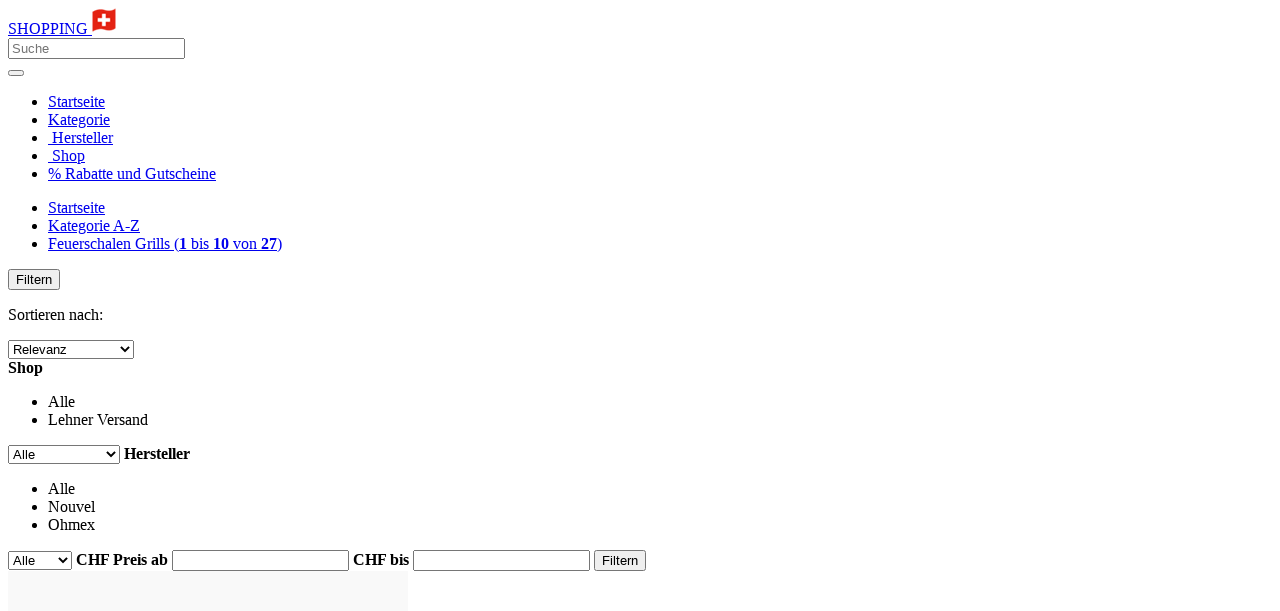

--- FILE ---
content_type: text/html;charset=utf-8
request_url: https://produkt-shopping.ch/kategorie/Feuerschalen-Grills/
body_size: 3669
content:
<!DOCTYPE HTML>
<html>
  <head>
<script>
  window.dataLayer = window.dataLayer || [];
  function gtag(){dataLayer.push(arguments);}
  gtag('js', new Date());

  gtag('config', 'G-1S398R9WDE');
</script>
    <meta name="viewport" content="width=device-width, initial-scale=1.0" />
    <title>Kategorien Feuerschalen Grills </title>

    
    <link rel="stylesheet" href="/html/vendor/foundation.min.css" />
    <link rel="stylesheet" href="/html/vendor/foundation-icons.css" />
    <link rel="stylesheet" href="/html/css/default.css" />

    <script src="/html/vendor/jquery.min.js"></script>
    <script src="/html/vendor/foundation.min.js"></script>
    <script src="/html/js/default.js"></script>
  </head>
  <body>
  
  <div class="sticky" data-sticky data-options="marginTop: 0; stickyOn: medium;">

  <div class="top-bar">
    <div class="top-bar-left">

      <div class="grid-x">
        <div class="cell small-8 medium-3 large-2 small-order-1">
          <a href="/" class="site-title">SHOPPING <img src="/logos/schweiz.png" border="0" alt="Produkte Shopping Schweiz" /></a>
        </div>
        <div class="cell medium-7 large-8 small-order-3 medium-order-2">
          <form name="search" action="/search.php">
            <div class="input-group search">
              <input id="search" class="input-group-field" required="required" type="search" name="q" placeholder="Suche" value="">
              <div class="input-group-button">
                <button type="button" class="button"><i class="fi-magnifying-glass"></i></button>
              </div>
            </div>
          </form>
        </div>
        <div class="cell small-4 medium-2 large-2 small-order-2 medium-order-3">

          
              <a href="/shoppinglist.php" title="Meine Produkte Liste">
                <div class="cart">
                  <i class="fi-heart"></i>
                                  </div>
              </a>

          
        </div>
      </div>

      <div class="grid-x">
        <div class="cell medium-0 large-2">

        </div>
        <div class="cell medium-12 large-10 menu-container gradient-end">
          <ul class="dropdown menu">
            <li class="">
              <a href="/">
                <i class="fi-home"></i> Startseite              </a>
            </li>

            
              <li class="active">
                <a href="/kategorie/">
                  <i class="fi-list-thumbnails"></i> Kategorie                </a>
              </li>

            
            <li class="">
              <a href="/marke/">
                <i class="fi-price-tag">‌</i> Hersteller              </a>
            </li>
            <li class="">
              <a href="/shop/">
                <i class="fi-shopping-cart">‌</i> Shop              </a>
            </li>

            
              <li class="">
                <a href="/vouchers.php">
                  % Rabatte und Gutscheine                </a>
              </li>

            
          </ul>
        </div>
      </div>

    </div>
  </div>
</div>
<div class="grid-x grid-padding-x grid-padding-y">
  <div class="cell">
    <nav aria-label="Sie sind hier:" role="navigation">
      <ul class="breadcrumbs header">
        <li><a href="/">Startseite</a></li>

        
          
              <li><a href="/kategorie/">Kategorie A-Z</a></li>

          
              <li><a href="#">Feuerschalen Grills  (<strong>1</strong> bis <strong>10</strong> von <strong>27</strong>)</a></li>

          
        
      </ul>
    </nav>
  </div>
</div>


<div class="grid-x grid-padding-x">
  <div class="cell">

          <button class="button primary hide-for-large filter">
        <i class="fi-filter"></i> Filtern      </button>
      <div class="sort-by float-right">
        <p class="subheader hide-for-small-only">Sortieren nach: </p>
        <select id="sort-by">
          <option value="relevance" data-href="/search.php?q=category%3AFeuerschalen+Grills%3A&amp;page=1&amp;sort=relevance" selected>Relevanz</option>

          
            <option value="relevance" data-href="/search.php?q=category%3AFeuerschalen+Grills%3A&amp;page=1&amp;sort=rating" >Produktbewertung</option>

          
          <option value="priceAsc" data-href="/search.php?q=category%3AFeuerschalen+Grills%3A&amp;page=1&amp;sort=priceAsc" >Preis aufsteigend</option>
          <option value="priceDesc" data-href="/search.php?q=category%3AFeuerschalen+Grills%3A&amp;page=1&amp;sort=priceDesc" >Preis absteigend</option>
        </select>
      </div>

    
    
  </div>
</div>
<div class="grid-x grid-padding-x"><div class="cell medium-12 large-2">
  <div id="filter">
    <form method="GET" action="/search.php">
      <input type="hidden" name="q" value="category:Feuerschalen Grills:">

                  
          
              <label>
                <b>Shop</b>
                <ul class="filter-desktop show-5 no-bullet show-for-large">
                  <li class="active" data-value="">Alle</li>

                  
                    <li class="" data-value="Lehner Versand">Lehner Versand</li>

                  
                </ul>

                
                <select class="hide-for-large" name="merchantFilter">
                  <option value="">Alle</option>

                    
                      <option value="Lehner Versand" >
                        Lehner Versand                      </option>

                    
                </select>
              </label>

          
        
        
                  
          
            <label>
                <b>Hersteller</b>
                <ul class="filter-desktop show-5 no-bullet show-for-large">
                  <li class="active" data-value="">Alle</li>

                  
                    <li class="" data-value="Nouvel">Nouvel</li>

                  
                    <li class="" data-value="Ohmex">Ohmex</li>

                  
                </ul>

                
                <select class="hide-for-large" name="brandFilter">
                  <option value="">Alle</option>

                    
                      <option value="Nouvel" >
                        Nouvel                      </option>

                    
                      <option value="Ohmex" >
                        Ohmex                      </option>

                    
                </select>
              </label>

          
        
        <label>
          <b>CHF  Preis ab</b>
          <input name="minPrice" type="number" value="">
        </label>

        <label>
          <b>CHF  bis</b>
          <input name="maxPrice" type="number" value="">
        </label>

        <button type="submit" class="button small expanded">Filtern</button>

    </form>
  </div>
</div>


  <div class="cell auto">
  <div class="grid-x grid-padding-x">
    <div class="cell">

      
        <div class="card product">
          <div class="card-image">
            <a href="/produkt/3-Bein-Feuerschale-rost-bei-Lehner-Versand-Schweiz.html" class="thumbnail" style="border-top-width:20px;">
              <img onerror='this.src="/images/noimage.jpg"' alt="Image of 3-Bein Feuerschale, rost bei Lehner Versand Schweiz" src="https://www.lehner-versand.ch/media/catalog/product/cache/207e23213cf636ccdef205098cf3c8a3/5/7/5764526-3-bein-feuerschale-5764526-1-w.jpg">
            </a>
          </div>
          <div class="card-section">

          <a href="/produkt/3-Bein-Feuerschale-rost-bei-Lehner-Versand-Schweiz.html">
              <h5>3-Bein Feuerschale, rost bei Lehner Versand Schweiz</h5>
            </a>
                            <span class="lead">
                <b>CHF 129.00</b>

                
              </span>
			<br />
              <br /><span><a href="/produkt/3-Bein-Feuerschale-rost-bei-Lehner-Versand-Schweiz.html"><i class='fi-info' style='color:#1673B1;'></i> mehr Informationen</a></span>

                          
                <p><a href="/bewertung/3-Bein-Feuerschale-rost-bei-Lehner-Versand-Schweiz.html"><i class="fi-star" style="color:#E2B007;"></i> Berichten Sie &uuml;ber das Produkt</a></p>

                                      
            <p class="description">Feuerschale aus Stahl, schwarz oder Rost-Optik. Hitzebeständig, pulverbeschichtet. HxØ 39x76 cm, Beine 24x5x5 cm, Schalentiefe ...</p>
               
          </div>
        </div>

      
        <div class="card product">
          <div class="card-image">
            <a href="/produkt/3-Bein-Feuerschale-schwarz-bei-Lehner-Versand-Schweiz.html" class="thumbnail" style="border-top-width:20px;">
              <img onerror='this.src="/images/noimage.jpg"' alt="Image of 3-Bein Feuerschale, schwarz bei Lehner Versand Schweiz" src="https://www.lehner-versand.ch/media/catalog/product/cache/207e23213cf636ccdef205098cf3c8a3/5/7/5764515-3-bein-feuerschale-5764515-1-w.jpg">
            </a>
          </div>
          <div class="card-section">

          <a href="/produkt/3-Bein-Feuerschale-schwarz-bei-Lehner-Versand-Schweiz.html">
              <h5>3-Bein Feuerschale, schwarz bei Lehner Versand Schweiz</h5>
            </a>
                            <span class="lead">
                <b>CHF 129.00</b>

                
              </span>
			<br />
              <br /><span><a href="/produkt/3-Bein-Feuerschale-schwarz-bei-Lehner-Versand-Schweiz.html"><i class='fi-info' style='color:#1673B1;'></i> mehr Informationen</a></span>

                          
                <p><a href="/bewertung/3-Bein-Feuerschale-schwarz-bei-Lehner-Versand-Schweiz.html"><i class="fi-star" style="color:#E2B007;"></i> Berichten Sie &uuml;ber das Produkt</a></p>

                                      
            <p class="description">Feuerschale aus Stahl, schwarz oder Rost-Optik. Hitzebeständig, pulverbeschichtet. HxØ 39x76 cm, Beine 24x5x5 cm, Schalentiefe ...</p>
               
          </div>
        </div>

      
        <div class="card product">
          <div class="card-image">
            <a href="/produkt/4-Bein-Feuerschale-rost-bei-Lehner-Versand-Schweiz.html" class="thumbnail" style="border-top-width:20px;">
              <img onerror='this.src="/images/noimage.jpg"' alt="Image of 4-Bein Feuerschale, rost bei Lehner Versand Schweiz" src="https://www.lehner-versand.ch/media/catalog/product/cache/207e23213cf636ccdef205098cf3c8a3/5/7/5764326-4-bein-feuerschale-5764326-1-w.jpg">
            </a>
          </div>
          <div class="card-section">

          <a href="/produkt/4-Bein-Feuerschale-rost-bei-Lehner-Versand-Schweiz.html">
              <h5>4-Bein Feuerschale, rost bei Lehner Versand Schweiz</h5>
            </a>
                            <span class="lead">
                <b>CHF 149.00</b>

                
              </span>
			<br />
              <br /><span><a href="/produkt/4-Bein-Feuerschale-rost-bei-Lehner-Versand-Schweiz.html"><i class='fi-info' style='color:#1673B1;'></i> mehr Informationen</a></span>

                          
                <p><a href="/bewertung/4-Bein-Feuerschale-rost-bei-Lehner-Versand-Schweiz.html"><i class="fi-star" style="color:#E2B007;"></i> Berichten Sie &uuml;ber das Produkt</a></p>

                                      
            <p class="description">Feuerschale aus Stahl, schwarz oder Rost-Optik. Hitzebeständig, pulverbeschichtet. HxØ 40.5x86 cm, Beine 24x5x5 cm, Schalentiefe ...</p>
               
          </div>
        </div>

      
        <div class="card product">
          <div class="card-image">
            <a href="/produkt/4-Bein-Feuerschale-schwarz-bei-Lehner-Versand-Schweiz.html" class="thumbnail" style="border-top-width:20px;">
              <img onerror='this.src="/images/noimage.jpg"' alt="Image of 4-Bein Feuerschale, schwarz bei Lehner Versand Schweiz" src="https://www.lehner-versand.ch/media/catalog/product/cache/207e23213cf636ccdef205098cf3c8a3/5/7/57643-4-bein-feuerschale-57643-1-w.jpg">
            </a>
          </div>
          <div class="card-section">

          <a href="/produkt/4-Bein-Feuerschale-schwarz-bei-Lehner-Versand-Schweiz.html">
              <h5>4-Bein Feuerschale, schwarz bei Lehner Versand Schweiz</h5>
            </a>
                            <span class="lead">
                <b>CHF 149.00</b>

                
              </span>
			<br />
              <br /><span><a href="/produkt/4-Bein-Feuerschale-schwarz-bei-Lehner-Versand-Schweiz.html"><i class='fi-info' style='color:#1673B1;'></i> mehr Informationen</a></span>

                          
                <p><a href="/bewertung/4-Bein-Feuerschale-schwarz-bei-Lehner-Versand-Schweiz.html"><i class="fi-star" style="color:#E2B007;"></i> Berichten Sie &uuml;ber das Produkt</a></p>

                                      
            <p class="description">Feuerschale aus Stahl, schwarz oder Rost-Optik. Hitzebeständig, pulverbeschichtet. HxØ 40.5x86 cm, Beine 24x5x5 cm, Schalentiefe ...</p>
               
          </div>
        </div>

      
        <div class="card product">
          <div class="card-image">
            <a href="/produkt/Dreibeingrill-mit-Feuerschale-und-Grillrost-schwarz-bei-Lehner-Versand-Schweiz.html" class="thumbnail" style="border-top-width:20px;">
              <img onerror='this.src="/images/noimage.jpg"' alt="Image of Dreibeingrill mit Feuerschale und Grillrost, schwarz bei Lehner Versand Schweiz" src="https://www.lehner-versand.ch/media/catalog/product/cache/207e23213cf636ccdef205098cf3c8a3/5/9/5919815-dreibeingrill-mit-feuerschale-und-grillrost-59198-1-w.jpg">
            </a>
          </div>
          <div class="card-section">

          <a href="/produkt/Dreibeingrill-mit-Feuerschale-und-Grillrost-schwarz-bei-Lehner-Versand-Schweiz.html">
              <h5>Dreibeingrill mit Feuerschale und Grillrost, schwarz bei Lehner Versand Schweiz</h5>
            </a>
                            <span class="lead">
                <b>CHF 99.95</b>

                
              </span>
			<br />
              <br /><span><a href="/produkt/Dreibeingrill-mit-Feuerschale-und-Grillrost-schwarz-bei-Lehner-Versand-Schweiz.html"><i class='fi-info' style='color:#1673B1;'></i> mehr Informationen</a></span>

                          
                <p><a href="/bewertung/Dreibeingrill-mit-Feuerschale-und-Grillrost-schwarz-bei-Lehner-Versand-Schweiz.html"><i class="fi-star" style="color:#E2B007;"></i> Berichten Sie &uuml;ber das Produkt</a></p>

                                      
            <p class="description">Rustikales Flair und romantische Lagerfeueratmosphäre, das garantiert die Feuerschale Schou. Nutzen Sie die Feuerstelle das ganze ...</p>
               
          </div>
        </div>

      
        <div class="card product">
          <div class="card-image">
            <a href="/produkt/Edelstahl-Gasgrill-mit-2-Brennern-bei-Lehner-Versand-Schweiz.html" class="thumbnail" style="border-top-width:20px;">
              <img onerror='this.src="/images/noimage.jpg"' alt="Image of Edelstahl Gasgrill mit 2 Brennern bei Lehner Versand Schweiz" src="https://www.lehner-versand.ch/media/catalog/product/cache/207e23213cf636ccdef205098cf3c8a3/5/3/5392169-edelstahl-gasgrill-mit-2-brennern-gasgrill-2-brenner-53921-w.jpg">
            </a>
          </div>
          <div class="card-section">

          <a href="/produkt/Edelstahl-Gasgrill-mit-2-Brennern-bei-Lehner-Versand-Schweiz.html">
              <h5>Edelstahl Gasgrill mit 2 Brennern bei Lehner Versand Schweiz</h5>
            </a>
                            <span class="lead">
                <b>CHF 399.00</b>

                
              </span>
			<br />
              <br /><span><a href="/produkt/Edelstahl-Gasgrill-mit-2-Brennern-bei-Lehner-Versand-Schweiz.html"><i class='fi-info' style='color:#1673B1;'></i> mehr Informationen</a></span>

                          
                <p><a href="/bewertung/Edelstahl-Gasgrill-mit-2-Brennern-bei-Lehner-Versand-Schweiz.html"><i class="fi-star" style="color:#E2B007;"></i> Berichten Sie &uuml;ber das Produkt</a></p>

                                      
            <p class="description">Egal, was Sie grillieren: Steaks, Fisch, Geflügel oder Gemüse; geniessen Sie das Zubereiten auf Ihrer Terrasse!, Stabiles Stahl-Untergestell ...</p>
               
          </div>
        </div>

      
        <div class="card product">
          <div class="card-image">
            <a href="/produkt/Edelstahl-Gasgrill-mit-3-Brennern-silber-bei-Lehner-Versand-Schweiz.html" class="thumbnail" style="border-top-width:20px;">
              <img onerror='this.src="/images/noimage.jpg"' alt="Image of Edelstahl Gasgrill mit 3 Brennern, silber bei Lehner Versand Schweiz" src="https://www.lehner-versand.ch/media/catalog/product/cache/207e23213cf636ccdef205098cf3c8a3/5/5/5583744-edelstahl-gasgrill-mit-3-brennern-gasgrill-3-brenner-55837-1-w.jpg">
            </a>
          </div>
          <div class="card-section">

          <a href="/produkt/Edelstahl-Gasgrill-mit-3-Brennern-silber-bei-Lehner-Versand-Schweiz.html">
              <h5>Edelstahl Gasgrill mit 3 Brennern, silber bei Lehner Versand Schweiz</h5>
            </a>
                            <span class="lead">
                <b>CHF 499.00</b>

                
              </span>
			<br />
              <br /><span><a href="/produkt/Edelstahl-Gasgrill-mit-3-Brennern-silber-bei-Lehner-Versand-Schweiz.html"><i class='fi-info' style='color:#1673B1;'></i> mehr Informationen</a></span>

                          
                <p><a href="/bewertung/Edelstahl-Gasgrill-mit-3-Brennern-silber-bei-Lehner-Versand-Schweiz.html"><i class="fi-star" style="color:#E2B007;"></i> Berichten Sie &uuml;ber das Produkt</a></p>

                                      
            <p class="description">So kann der Grill-Spass losgehen!, Ob Steaks, Fisch, Geflügel oder Gemüse, vom Grill schmeckt's fantastisch!, 3 Brenner mit emailliertem ...</p>
               
          </div>
        </div>

      
        <div class="card product">
          <div class="card-image">
            <a href="/produkt/Edelstahl-Gasgrill-mit-41-Brenner-bei-Lehner-Versand-Schweiz.html" class="thumbnail" style="border-top-width:20px;">
              <img onerror='this.src="/images/noimage.jpg"' alt="Image of Edelstahl Gasgrill mit 4+1 Brenner bei Lehner Versand Schweiz" src="https://www.lehner-versand.ch/media/catalog/product/cache/207e23213cf636ccdef205098cf3c8a3/5/3/5392369-edelstahl-gasgrill-mit-4-1-brenner-gasgrill-4-1-brenner-53923-1-w.jpg">
            </a>
          </div>
          <div class="card-section">

          <a href="/produkt/Edelstahl-Gasgrill-mit-41-Brenner-bei-Lehner-Versand-Schweiz.html">
              <h5>Edelstahl Gasgrill mit 4+1 Brenner bei Lehner Versand Schweiz</h5>
            </a>
                            <span class="lead">
                <b>CHF 449.00</b>

                
              </span>
			<br />
              <br /><span><a href="/produkt/Edelstahl-Gasgrill-mit-41-Brenner-bei-Lehner-Versand-Schweiz.html"><i class='fi-info' style='color:#1673B1;'></i> mehr Informationen</a></span>

                          
                <p><a href="/bewertung/Edelstahl-Gasgrill-mit-41-Brenner-bei-Lehner-Versand-Schweiz.html"><i class="fi-star" style="color:#E2B007;"></i> Berichten Sie &uuml;ber das Produkt</a></p>

                                      
            <p class="description">Egal, was Sie grillieren: Steaks, Fisch, Geflügel oder Gemüse; mit dem Edelstahl Gasgrill ist das Zubereiten immer ein Genuss!, ...</p>
               
          </div>
        </div>

      
        <div class="card product">
          <div class="card-image">
            <a href="/produkt/Elektro-Grill-mit-antihaftbeschichteter-Grillplatte-bronze-bei-Lehner-Versand-Schweiz.html" class="thumbnail" style="border-top-width:20px;">
              <img onerror='this.src="/images/noimage.jpg"' alt="Image of Elektro-Grill mit antihaftbeschichteter Grillplatte, bronze bei Lehner Versand Schweiz" src="https://www.lehner-versand.ch/media/catalog/product/cache/207e23213cf636ccdef205098cf3c8a3/5/4/5450569-elektro-grill-mit-antihaftbeschichteter-grillplatte-54505-w.jpg">
            </a>
          </div>
          <div class="card-section">

          <a href="/produkt/Elektro-Grill-mit-antihaftbeschichteter-Grillplatte-bronze-bei-Lehner-Versand-Schweiz.html">
              <h5>Elektro-Grill mit antihaftbeschichteter Grillplatte, bronze bei Lehner Versand Schweiz</h5>
            </a>
                            <span class="lead">
                <b>CHF 199.00</b>

                
              </span>
			<br />
              <br /><span><a href="/produkt/Elektro-Grill-mit-antihaftbeschichteter-Grillplatte-bronze-bei-Lehner-Versand-Schweiz.html"><i class='fi-info' style='color:#1673B1;'></i> mehr Informationen</a></span>

                          
                <p><a href="/bewertung/Elektro-Grill-mit-antihaftbeschichteter-Grillplatte-bronze-bei-Lehner-Versand-Schweiz.html"><i class="fi-star" style="color:#E2B007;"></i> Berichten Sie &uuml;ber das Produkt</a></p>

                                      
            <p class="description">Elektro-Grill mit Auffangschale für Fett zur Verhinderung von Rauchbildung. Verstellbare Temperatur, 1400 bis 1600 Watt, Gesamtmasse ...</p>
               
          </div>
        </div>

      
        <div class="card product">
          <div class="card-image">
            <a href="/produkt/Feuerschale-eckig-schwarz-bei-Lehner-Versand-Schweiz.html" class="thumbnail" style="border-top-width:20px;">
              <img onerror='this.src="/images/noimage.jpg"' alt="Image of Feuerschale eckig, schwarz bei Lehner Versand Schweiz" src="https://www.lehner-versand.ch/media/catalog/product/cache/207e23213cf636ccdef205098cf3c8a3/5/7/5764815-feuerschale-eckig-57648-1-w.jpg">
            </a>
          </div>
          <div class="card-section">

          <a href="/produkt/Feuerschale-eckig-schwarz-bei-Lehner-Versand-Schweiz.html">
              <h5>Feuerschale eckig, schwarz bei Lehner Versand Schweiz</h5>
            </a>
                            <span class="lead">
                <b>CHF 99.95</b>

                
              </span>
			<br />
              <br /><span><a href="/produkt/Feuerschale-eckig-schwarz-bei-Lehner-Versand-Schweiz.html"><i class='fi-info' style='color:#1673B1;'></i> mehr Informationen</a></span>

                          
                <p><a href="/bewertung/Feuerschale-eckig-schwarz-bei-Lehner-Versand-Schweiz.html"><i class="fi-star" style="color:#E2B007;"></i> Berichten Sie &uuml;ber das Produkt</a></p>

                                      
            <p class="description">Feuerschale aus Stahl, schwarz, Hitzebeständig, pulverbeschichtet, HxBxT 49x42x42 cm, Materialdicke 0,6 mm, Materialdicke Beine ...</p>
               
          </div>
        </div>

      
    </div>
  </div>
</div>


</div><div class='pagination-centered show-for-medium-up'><ul class='pagination text-center'><li class='arrow unavailable'><a href=''>&laquo;</a></li><li class='unavailable current'><a href='./'>1</a></li><li><a href='2.html'>2</a></li><li><a href='3.html'>3</a></li><li class='arrow'><a href='2.html'>&raquo;</a></li></ul></div>    
    <div class="grid-x grid-padding-x grid-padding-y">
      <div class="cell">
        <ul class="breadcrumbs footer">
          <li>
            <a href="https://shoppla.ch">&copy; 1997 - 2026  by Produkte Shopping Schweiz</a>
          </li>
          <li>
            <a href="/impressum.php">Impressum</a>
          </li>
          <li>
            <a href="/info.php">Über uns</a>
          </li>
          <li>
            <a href="/datenschutz.php">Datenschutz</a>
          </li>
          <li>
          <a href="https://shoppla.ch" target="_blank">weitere Shops</a>
          </li>
        </ul>
      </div>
    </div>

  </body>
</html>